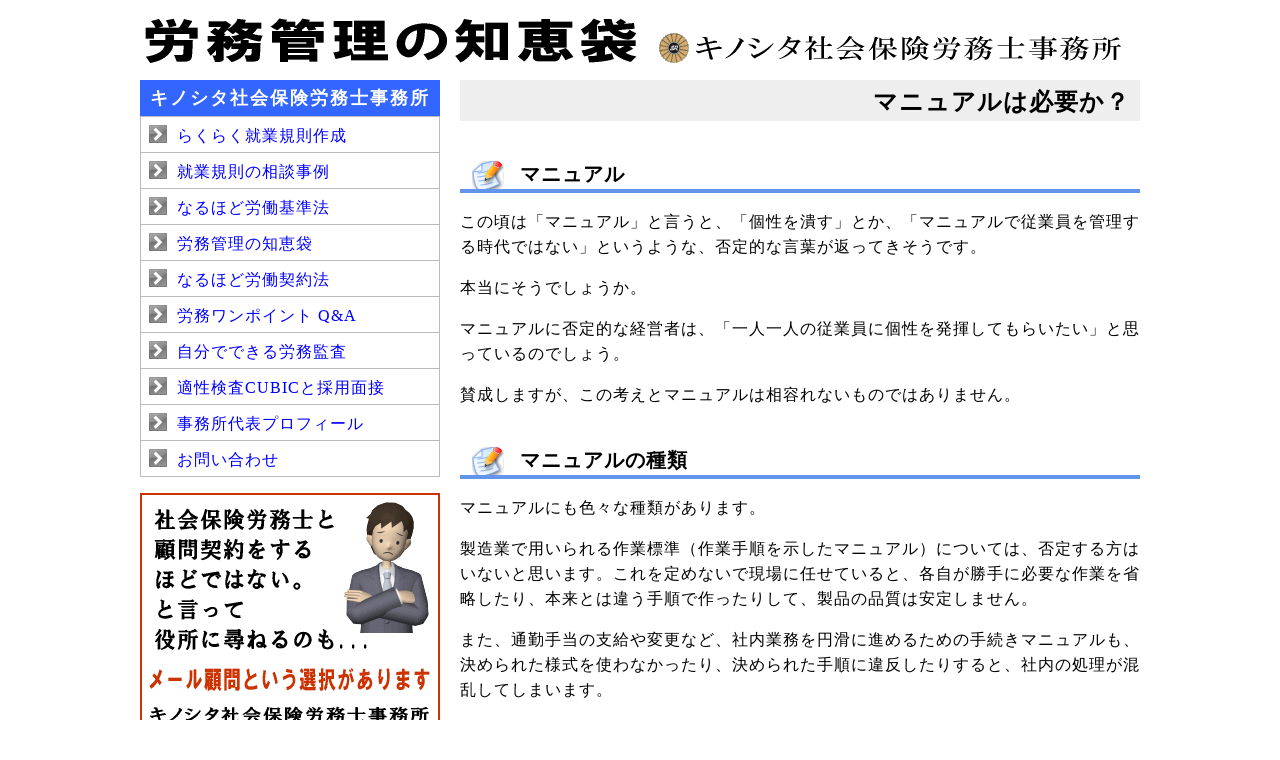

--- FILE ---
content_type: text/html
request_url: https://www.kisoku.jp/jouhou/manual.html
body_size: 3461
content:
<!DOCTYPE html><html lang="ja">
<head>
<meta charset="UTF-8">
<title>マニュアルは必要か？</title>
<meta name="description" content="この頃は「マニュアル」と言うと、「個性を潰す」とか、「マニュアルで従業員を管理する時代ではない」というような、否定的な言葉が返ってきそうです。">
<meta name="viewport" content="width=device-width, initial-scale=1">
<link rel="stylesheet" media="screen and (min-width:601px)" href="../style.css" type="text/css">
<link rel="stylesheet" media="screen and (max-width:600px)" href="../mobile.css" type="text/css">
<link rel="icon" href="../gazou/favicon.ico">
<script async src="//pagead2.googlesyndication.com/pagead/js/adsbygoogle.js"></script>
<script>
  (adsbygoogle = window.adsbygoogle || []).push({
    google_ad_client: "ca-pub-0729401441307491",
    enable_page_level_ads: true
  });
</script>
</head><body>
<div id="wrap">
<div id="header">
<img src="../gazou/tiebukuro.gif" alt="労務管理の知恵袋">
</div>
<div id="main">
<h1>マニュアルは必要か？</h1>
<h2>マニュアル</h2>
<p>この頃は「マニュアル」と言うと、「個性を潰す」とか、「マニュアルで従業員を管理する時代ではない」というような、否定的な言葉が返ってきそうです。</p>
<p>本当にそうでしょうか。</p>
<p>マニュアルに否定的な経営者は、「一人一人の従業員に個性を発揮してもらいたい」と思っているのでしょう。</p>
<p>賛成しますが、この考えとマニュアルは相容れないものではありません。</p>
<h2>マニュアルの種類</h2>
<p>マニュアルにも色々な種類があります。</p>
<p>製造業で用いられる作業標準（作業手順を示したマニュアル）については、否定する方はいないと思います。これを定めないで現場に任せていると、各自が勝手に必要な作業を省略したり、本来とは違う手順で作ったりして、製品の品質は安定しません。</p>
<p>また、通勤手当の支給や変更など、社内業務を円滑に進めるための手続きマニュアルも、決められた様式を使わなかったり、決められた手順に違反したりすると、社内の処理が混乱してしまいます。</p>
<p>このような作業標準や手続きマニュアルは、新入従業員教育の手間が省けるといった利点もあります。</p>
<p>次に、接客マニュアルや営業マニュアルといった対顧客関係のマニュアルは必要なのか、ということについて進めていきたいと思います。</p>
<h2>マニュアルは最低基準をクリアするためのもの</h2>
<p>全てのマニュアルに共通していることですが、マニュアルに従っていれば、最低基準の成果が得られます。これが、マニュアルを作成する目的です。</p>
<p>接客マニュアルは、お客さんの衛生要因を満たすだけで、動機付け要因を満たすものではありません。動機付け要因を満たせないから、マニュアルは必要ないと言われるかもしれません。しかし、お客さんに不満を持たれることは避けないといけません。</p>
<p>例えば、販売店で接客マニュアルがないと、Ａさん、Ｂさん、Ｃさんのサービスの水準がバラバラになって、それぞれの個人商店のようになってしまいます。そして、接客対応の良くないＣさんによって、会社全体のイメージが固定化される危険があります。</p>
<ul>
<li>衛生要因<br>
満たされないと不満を感じるけれども、満たしても積極的な行動（購買など）に繋がらない要因
<li>動機付け要因<br>
満たされると積極的な行動（購買など）に繋がるけれども、満たされなくても不満を感じない要因
</ul>
<h2>マニュアルの弊害</h2>
<p>マニュアルを徹底して、それ以外の行動を禁止していると、マニュアル頼りになって、従業員はものを考えないようになってしまいます。</p>
<p>また、マニュアルに頼り過ぎると、マニュアルに書かれていない事態が起きたときに、適切な対応ができません。特に接客については、あらゆるケースを想定することは不可能ですので、マニュアルだけでは不十分です。</p>
<h2>価値観を共有する</h2>
<p>そこで大事になってくるのが、価値観を共有することです。マニュアルに書いてある1つ1つの具体的な言動を教えることは大事ですが、その根底にある抽象的な価値観や考え方を教えることの方がもっと重要です。</p>
<p>価値観を共有できていれば、マニュアルに書かれていない事態が起きても、その価値観に基づいて、どのように行動すれば良いのか自分で判断できます。</p>
<p>そのためには、マニュアルに書いてあることを、「どうしてそうするのか？」という理由も同時に教えないといけません。</p>
<p>ディズニーランドのマニュアルには、「挨拶は『こんにちは！』です」と書かれています。そして、ディズニーランドでは、コミュニケーションを大切にしたいから、「いらっしゃいませ」ではなく、「こんにちは」と教えているそうです。確かに、「いらっしゃいませ」は言いっ放しで、コミュニケーションが途切れます。</p>
<p>そのような教育をすることで、コミュニケーションを大切にしたいという気持ちを込めて（価値観に基づいて）挨拶することになります。受け取る側の印象も違ってくるでしょう。</p>
<p>他のケースについても、「どうしてそうするのか？」という理由をトレーナーと一緒に考えながら、ディズニーランドの考え方や価値観を学んでいくそうです。上から答えを与えるより、本人に考えさせることで、マニュアルに書かれていない事態が起きても、自分で判断して行動できるようになります。</p>
<p>場合によっては、マニュアルと価値観が矛盾する場面があるかもしれません。そのときでも、価値観を優先した行動は責めるべきではありません。マニュアルはあくまでもガイドラインで、それよりも優先しなければならないことがあるはずです。</p>
<p>マニュアル通りの対応では、顧客満足は得られません。マニュアルを超えた所に顧客は満足します。</p>
<p>ただし、「守・破・離」という言葉があるように、最初はマニュアルどおりに忠実に実行して（守）、それを理解した上で自分なりの創意工夫を加えていく（破）という段階を経て行われるべきでしょう。</p>
<h2>マニュアルは簡単に改訂できるように</h2>
<p>マニュアルを作るときは、最初から完璧なものを目指す必要はありません。必要に応じて、その都度、追加や改訂が簡単にできるようにしておくことが重要です。そうすることで、徐々に使えるマニュアルに進化していきます。</p>
<p>マニュアルというのは、その会社の知識や技術を共有するための文書です。その必要性がない会社はないと思います。</p>
<p>（2014／10作成）</p>
<div class="end">
<ul>
<li><a href="index.html">労務管理の知恵袋に戻る</a>
<li><a href="0307.html">雇用契約書の作成</a>
<li><a href="kyoutei.html">労使協定とは</a>
<li><a href="teian.html">提案制度の導入</a>
<li><a href="taisyoku.html">退職届の書き方</a>
<li><a href="0404.html">衛生要因と動機付要因</a>
</ul>
</div>
</div>
<div id="menu">
<h3>キノシタ社会保険労務士事務所</h3>
<div class="box">
<ul>
<li><a href="../sakusei/rakusyu.html">らくらく就業規則作成</a></li>
<li><a href="../sakusei/index.html">就業規則の相談事例</a></li>
<li><a href="../index.html">なるほど労働基準法</a></li>
<li><a href="../jouhou/index.html">労務管理の知恵袋</a></li>
<li><a href="https://www.roudoukeiyaku.net/">なるほど労働契約法</a></li>
<li><a href="https://www.roudoukeiyaku.net/mailmagazine/onepoint.html">労務ワンポイント Q&A</a></li>
<li><a href="https://www.roudoukeiyaku.net/kansa/">自分でできる労務監査</a></li>
<li><a href="../tekisei.html">適性検査CUBICと採用面接</a></li>
<li><a href="../kino/index.html">事務所代表プロフィール</a></li>
<li><a href="../kino/toiawase.html">お問い合わせ</a></li>
</ul>
</div>
<p><a href="../kino/mail.html"><img src="../gazou/mail3.gif" alt="メール顧問"></a></p>
</div>
<div id="footer">
<p>&copy; 2025 キノシタ社会保険労務士事務所</p>
</div>
</div>
</body>
</html>


--- FILE ---
content_type: text/html; charset=utf-8
request_url: https://www.google.com/recaptcha/api2/aframe
body_size: 267
content:
<!DOCTYPE HTML><html><head><meta http-equiv="content-type" content="text/html; charset=UTF-8"></head><body><script nonce="WaSyrcGpF1Mwnk8OqugPzQ">/** Anti-fraud and anti-abuse applications only. See google.com/recaptcha */ try{var clients={'sodar':'https://pagead2.googlesyndication.com/pagead/sodar?'};window.addEventListener("message",function(a){try{if(a.source===window.parent){var b=JSON.parse(a.data);var c=clients[b['id']];if(c){var d=document.createElement('img');d.src=c+b['params']+'&rc='+(localStorage.getItem("rc::a")?sessionStorage.getItem("rc::b"):"");window.document.body.appendChild(d);sessionStorage.setItem("rc::e",parseInt(sessionStorage.getItem("rc::e")||0)+1);localStorage.setItem("rc::h",'1768892902720');}}}catch(b){}});window.parent.postMessage("_grecaptcha_ready", "*");}catch(b){}</script></body></html>

--- FILE ---
content_type: text/css
request_url: https://www.kisoku.jp/style.css
body_size: 1196
content:
@charset "UTF-8";

body {
	margin:0 0 30px 0;
	padding:0;
	color:#000;
	background:#FFF;
	line-height:160%;
	letter-spacing:1px;
}
a {
	text-decoration:none;
	color:#0000DE;
}
a:link {
	color:#0000FF;
}
a:hover {
	text-decoration:underline;
}
a:visited {
	color:#d9480f;
}

img {
	border:0px;
}
img.right {
	float:right;
	margin: 5px 0px 10px 10px;  
}
img.left {
	margin: 5px 10px 10px 0px;
}

ul, ol {
	margin:0;
	padding:0;
}

span.ki {
	background:#FFFF66;
}
span.under {
	text-decoration:underline;
}
span.stk {
	text-decoration:line-through;
}

table {
	border-collapse:collapse;
	margin:0 0 25px 0;
}
td,th {
	padding-left:10px;
	padding-right:10px;
	font-size:95%;
	border-left:1px solid #E3E3E3;
	border-right:1px solid #E3E3E3;
	border-bottom:1px solid #DFDFDF;
	border-top:1px solid #DFDFDF;
}
th {
	background:#66cc66;
	color:#FFF;
	text-align:left;
}
tr {
	height:30px;
}
tr.odd {
	background:#FDFDFD;
}
tr.even {
	background:#F5F5F5;		
}

#wrap {
	margin:auto;
	width:1000px;
}

#header {
	position:relative;
	margin:10px 0 0 0;
	padding:0;
	height:60px;
}

#main {
	float:right;
	margin:0;
	padding:0;
	width:680px;
}

#main h1 {
	text-align: right;
	font-size:150%;
	margin:10px 0 0 0;
	padding:10px 10px 6px 0px;
	background:#EEEEEE;
}

#main h2 {
	font-size:125%;
	margin:40px 0 0 0;
	padding:1px 0px 2px 60px;
	background:url(gazou/h2.gif) no-repeat 12px 0px;
	border-bottom:4px solid #6495ED;
}

#main h3 {
	font-size:105%;
	margin:40px 0 0 0;
	padding:4px 0 2px 8px;
	background:#F2F2DA;
}

#main hr {
	border:none;
	border-top:1px solid #999;
}

#main .kino {
	background:url(gazou/kino2.png) no-repeat;
	margin:5px 0;
	border-bottom:1px solid #999;
	min-height:130px;
	height:auto !important;
	height:130px;
}
#main .kino ul, ol {
	margin:0 0 10px 0;
}
#main .kino li {
	padding:0;
	margin:0 0 0 145px;
}
#main .kino p {
	padding:40px 0px 0px 115px;
}
#main .kino TABLE {
	margin:0px 0px 10px 115px;
}
#main .syatyo {
	background:url(gazou/syatyo.png) no-repeat;
	margin:5px 0;
	border-bottom:1px solid #999;
	min-height:130px;
	height:auto !important;  
	height:130px;  
}

#main .syatyo p {
	padding:40px 0px 0px 115px;
}

#main ul, ol {
	padding:0;
	margin:10px 0 10px 10px;
}

#main li {
	padding:0;
	margin:4px 0 0 30px;
}
#main .end ul {
	list-style:none;
	margin:15px 0;
}
#main .end li {
	background:url(gazou/li.gif) no-repeat 4px 5px;
	padding:2px 0 2px 36px;
	margin:0;
}

#main .adr {
	float:right;
	width:336px;
	margin:15px 0 15px 8px;
	padding:0;
}
#main .adl {
	float:left;
	width:336px;
	margin:15px 0 15px 0;
	padding:0;
}
#main .clearr{
	clear:right
}
#main .clearl{
	clear:left
}

#main .mini table {
	border-collapse:collapse;
	margin:0 0 25px 0;
}
#main .mini td {
	text-align:right;
}
#main .koe {
	margin:15px 0;
	background-color:#fbfde8;
	border-color:#ffb76f;
	border-width:1px;
	border-style:solid;
	padding:0 15px;
}

#syu {
	display:block;
	min-height:36px;
	font-weight:bolder;
	font-family:"ＭＳ Ｐゴシック";
	letter-spacing:1px;
}

#syu ul li {
	float:left;
	list-style:none;		
	border-right:4px solid #fff;
	margin:4px 0px;
	padding:4px 1px;
}
#syu ul li a {
	text-decoration:none;	
	background:#EEEEEE url(gazou/ya.gif) no-repeat 8px 6px;
	padding:10px 12px 8px 40px;
	color:#0000CD;
	border-bottom:2px solid #0000CD;
}
#syu ul li a:hover {
  	background:#EEEEEE url(gazou/ya.gif) no-repeat 8px 6px;
	border-bottom:2px solid #FF8C00;
}
#syu ul li#current a {
  	background:#EEEEEE url(gazou/ya.gif) no-repeat 8px 6px;
	border-bottom:2px solid #FF0461;
}

#main .q ul {
	list-style:none;
	margin:15px 0;
}
#main .q li {
	background:url(gazou/q.jpg) no-repeat 2px 2px;
	padding:3px 0 2px 48px;
	margin:0;
}
#main .a ul {
	list-style:none;
	margin:15px 0;
}
#main .a li {
	background:url(gazou/a.jpg) no-repeat 2px 2px;
	padding:3px 0 2px 48px;
	margin:0;
}

#menu {
	float:left;
	width:300px;
	margin:0;
	padding:0;
	background:#FFF;
	letter-spacing:1px;
}

#menu h3 {
	margin:10px 0 0 0;
	padding:6px 0 5px 10px;
	color:#FFF;
	background:#3366ff;
	font-size:110%;
	letter-spacing:2px;
	font-weight:bolder;
	font-family:"ＭＳ Ｐゴシック";
}

#menu .box {
	border:1px solid #bbb;
	border-bottom:0px;
	margin:0;
}
#menu .box a{
	display:block;
}
#menu .box ul {
	list-style:none;
	margin:0;
 	padding:0;
}

#menu .box li {
	border-bottom:1px solid #bbb;
	background:url(gazou/li.gif) no-repeat 8px 8px;
	padding:6px 0px 4px 36px;
	margin:0;
}

#footer {
	width:1000px;
	clear:both;
	background:#EBEBEB;
	text-align:center;
}

#footer p{
	color:#000;
	font-size:95%;
 	padding:10px 0;
}

--- FILE ---
content_type: text/css
request_url: https://www.kisoku.jp/mobile.css
body_size: 1227
content:
@charset "UTF-8";

body {
	margin:0;
	padding:0;
	color:#000;
	background:#FFF;
	line-height:150%;
	font-family: Verdana, Roboto, 'Droid Sans', Meiryo, 'ＭＳ Ｐゴシック', 'Hiragino Kaku Gothic ProN', sans-serif;
}

a {
	text-decoration:none;
	color:#0000FF;
}
a:link {
	color:#0000FF;
}
a:hover {
	text-decoration:underline;
}
a:visited {
	color:#d9480f;
}

img {
	border:0px;
	max-width:100%;
}
img.right {
	float:right;
	margin: 0px 0px 5px 5px;  
}
img.left {
	margin: 5px 10px 10px 0px;
}

ul, ol {
	margin:10px 0 0 0;
	padding:0;
}

span.ki {
	background:#FFFF66;
}
span.stk {
	text-decoration:line-through;
}
span.under {
	text-decoration:underline;
}
table {
	border-collapse:collapse;
	margin:0 0 25px 0;
}
td,th {
	padding-left:10px;
	padding-right:10px;
	font-size:95%;
	border-left:1px solid #E3E3E3;
	border-right:1px solid #E3E3E3;
	border-bottom:1px solid #DFDFDF;
	border-top:1px solid #DFDFDF;
}
th {
	background:#66cc66;
	color:#FFF;
	text-align:left;
}
tr {
	height:30px;
}
tr.odd {
	background:#FDFDFD;
}
tr.even {
	background:#F5F5F5;		
}
#main .mini table {
	border-collapse:collapse;
	margin:0 0 25px 0;
}
#main .mini td {
	text-align:right;
}
iframe {
	position:relative;
	width:100%;
}

.iframeform {
	width:100%;
}

#wrap {
	margin:auto;
	width:95%;
	overflow:hidden;
}

#header {
	position:relative;
	margin:10px 0 0 0;
	padding:0;
	width:100%;
}

#header img {
	position:relative;
	width:100%;
}

#main {
	float:none;
	clear:right;
	margin:0;
	padding:0;
	width:100%;
}

#main h1 {
	text-align: right;
	font-size:140%;
	margin:4px 0px 0 0;
	padding:6px 6px 6px 0px;
	background:#EEEEEE;
}
#main h2 {
	font-size:125%;
	margin:30px 0 10px 0;
	padding:1px 0px 1px 50px;
	background:url(gazou/h2.gif) no-repeat 8px 0px;
	border-bottom:4px solid #6495ED;
}

#main h3 {
	font-size:105%;
	margin:30px 0 10px 0;
	padding:2px 0 2px 8px;
	background:#F2F2DA;
}

#main hr {
	border:none;
	border-top:1px solid #999;
}

#main .kino {
	background:url(gazou/kino2.png) no-repeat;
	background-size:50px;
	margin:10px 0;
	border-bottom:1px solid #999;
	min-height:70px;
	height:auto !important;
	height:70px;
}

#main .kino p {
	padding:0px 0px 0px 60px;
}
#main .kino li  {
	padding:10px 0px 0px 0px;
}
#main .kino ul, ol {
	margin:0 0 0 40px;
}
#main .syatyo {
	background:url(gazou/syatyo.png) no-repeat;
	background-size:50px;
	margin:10px 0;
	border-bottom:1px solid #999;
	min-height:70px;
	height:auto !important;  
	height:70px;  
}

#main .syatyo p {
	padding:0px 0px 0px 60px;
}

#main ul, ol {
	margin:0 0 10px 0;
}

#main li {
	padding:0;
	margin:0 0 0 30px;
}

#main .end ul {
	list-style:none;
	margin:10px 0;
}

#main .end li {
	background:url(gazou/li.gif) no-repeat 4px 6px;
	padding:2px 0 2px 36px;
	margin:0;
}

#main .q ul {
	list-style:none;
	margin:15px 0;
}
#main .q li {
	background:url(gazou/q.jpg) no-repeat 2px 2px;
	padding:4px 0 2px 44px;
	margin:0;
}
#main .a ul {
	list-style:none;
	margin:15px 0;
}
#main .a li {
	background:url(gazou/a.jpg) no-repeat 2px 2px;
	padding:4px 0 2px 44px;
	margin:0;
}

#main .adr {
	margin:10px 0px 10px 0px;
}

#main .koe {
	margin:15px 0;
	background-color:#fbfde8;
	border-color:#ffb76f;
	border-width:1px;
	border-style:solid;
	padding:0 15px;
}

#syu {
	margin:4pxer;
}
#syu ul li {
	list-style:none;	
	border-bottom:4px solid #fff;
	margin:4px 0px;
	padding:4px 0;
}
#syu ul li a {
	text-decoration:none;
	background:#EEEEEE url(gazou/ya.gif) no-repeat 6px 4px;
	color:#0000CD;
	padding:6px 10px 6px 38px;
	border-bottom:2px solid #0000CD;
}
#syu ul li a:hover {
  	background:#EEEEEE url(gazou/ya.gif) no-repeat 6px 4px;
	border-bottom:2px solid #FF8C00;
}
#syu ul li#current a {
  	background:#EEEEEE url(gazou/ya.gif) no-repeat 6px 4px;
	border-bottom:2px solid #FF0461;
}

#menu {
	float:none;
	width:100%;
	margin:0;
	padding:0;
	background:#FFF;
}

#menu h3 {
	margin:10px 0 0 0;
	padding:6px 0 6px 8px;
	color:#FFF;
	background:#3366ff;
	font-size:110%;
	letter-spacing:2px;
}

#menu img {
	border:0px;
	width:100%;
}

#menu .box {
	border:1px solid #bbb;
	border-bottom:0px;
	margin:0;
}
#menu .box a{
	display:block;
}
#menu .box ul {
	list-style:none;
	margin:1px 0px 0px 0;
 	padding:0;
}

#menu .box li {
	border-bottom:1px solid #bbb;
	background:url(gazou/li.gif) no-repeat 5px 7px;
	padding:3px 0px 2px 36px;
	margin:0;
}

#footer {
	width:100%;
	clear:both;
	background:#EBEBEB;
	text-align:center;
}

#footer p{
	color:#000;
	font-size:95%;
 	padding:10px 0;
}